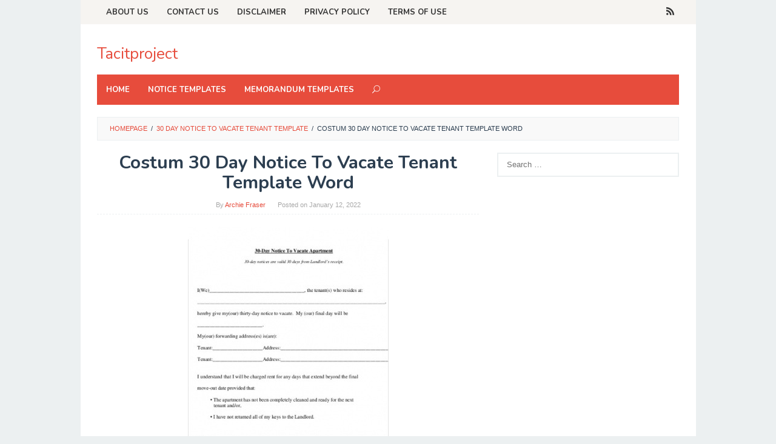

--- FILE ---
content_type: text/html; charset=utf-8
request_url: https://www.google.com/recaptcha/api2/aframe
body_size: 267
content:
<!DOCTYPE HTML><html><head><meta http-equiv="content-type" content="text/html; charset=UTF-8"></head><body><script nonce="DbR2ddVKmI30XP4NpygRzg">/** Anti-fraud and anti-abuse applications only. See google.com/recaptcha */ try{var clients={'sodar':'https://pagead2.googlesyndication.com/pagead/sodar?'};window.addEventListener("message",function(a){try{if(a.source===window.parent){var b=JSON.parse(a.data);var c=clients[b['id']];if(c){var d=document.createElement('img');d.src=c+b['params']+'&rc='+(localStorage.getItem("rc::a")?sessionStorage.getItem("rc::b"):"");window.document.body.appendChild(d);sessionStorage.setItem("rc::e",parseInt(sessionStorage.getItem("rc::e")||0)+1);localStorage.setItem("rc::h",'1769032711019');}}}catch(b){}});window.parent.postMessage("_grecaptcha_ready", "*");}catch(b){}</script></body></html>